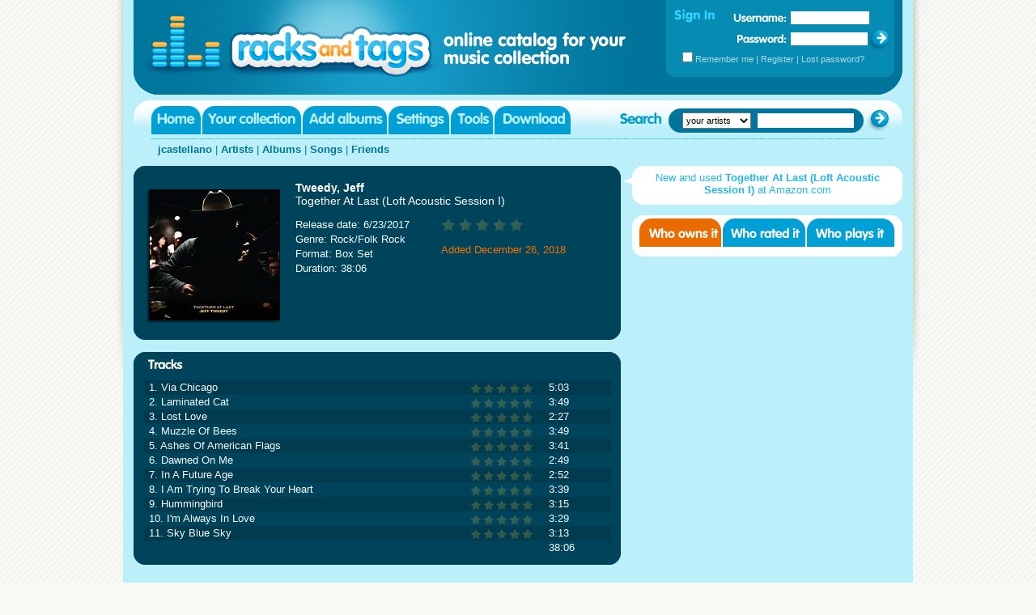

--- FILE ---
content_type: text/html; charset=utf-8
request_url: https://www.racksandtags.com/jcastellano/5262293/Tweedy%2C-Jeff-Together-At-Last-%28Loft-Acoustic-Session-I%29
body_size: 2798
content:
<!DOCTYPE html PUBLIC "-//W3C//DTD XHTML 1.0 Transitional//EN" "http://www.w3.org/TR/xhtml1/DTD/xhtml1-transitional.dtd">
<html xmlns="http://www.w3.org/1999/xhtml">
<head>
<title>Tweedy, Jeff &ndash; Together At Last (Loft Acoustic Session I)</title>
<meta http-equiv="content-type" content="text/html; charset=utf-8" />
<meta http-equiv="MSThemeCompatible" content="no" />
<meta name="description" content="View album details: Together At Last (Loft Acoustic Session I) by Tweedy, Jeff in jcastellano's music collection." />
<link rel="stylesheet" type="text/css" media="screen" href="/racks_v106.css" charset="utf-8" />
<!--[if lte IE 6]><link rel="stylesheet" href="/racks_ie6.css"><![endif]-->
<!--[if !IE]>--><style type="text/css"> html { min-height:100%; margin-bottom:1px; overflow:-moz-scrollbars-vertical !important; } </style><!--<![endif]-->
<script type="text/javascript" src="/racks_v105.js"></script>
</head>
<body id="album_page">
<div id="wrap">
<div id="wrap_left"></div>
<div id="wrap_main">
<div id="wrap_outer" style="">
<div id="wrap_inner">

<!-- Header -->
<div id="header">
	<h1 id="logo">Tweedy, Jeff &ndash; Together At Last (Loft Acoustic Session I)</h1>

	<div id="login">
		<h2 id="login_header">Sign in</h2>
		<form name="login_form" action="/postback" method="post">
			<input type="hidden" name="t" value="login" />
			<input type="hidden" name="c" value="/jcastellano/5262293/Tweedy%2C-Jeff-Together-At-Last-%28Loft-Acoustic-Session-I%29" />
			<div><label id="login_username_label" for="login_username">Username:</label>
				<input id="login_username" type="text" name="u" onkeypress="return login_keypress(event)" /></div>
			<div><label id="login_password_label" for="login_password">Password:</label>
				<input id="login_password" type="password" name="p" onkeypress="return login_keypress(event)" /></div>
			<div id="login_bottom"><input type="checkbox" id="login_remember" name="r" />
			<label for="login_remember">Remember me</label> |
				<a href="/register">Register</a> |
				<a href="/reminder">Lost password?</a></div>
			<div><img border="0" id="login_btn" alt="" src="/images/btn_login.gif" usemap="#login_map" />
				<map id="login_map" name="login_map"><area shape="rect" coords="5,1,26,22" href="/login" onclick="login_submit();return false;" alt="Sign in"></area></map>
			</div>
		</form>
	</div>
</div>

<!-- Menu bar -->
<div id="bar">
	
	<ul id="menu">
		<li id="menu_home"><a target="_top" href="https://www.racksandtags.com/">Home</a></li>
		<li id="menu_user"><a target="_top" rel="nofollow" href="https://www.racksandtags.com/login">Your collection</a></li>
		<li id="menu_add"><a target="_top" href="https://www.racksandtags.com/upload">Add albums</a></li>
		<li id="menu_settings"><a target="_top" rel="nofollow" href="https://www.racksandtags.com/settings">Settings</a></li>
		<li id="menu_tools"><a target="_top" rel="nofollow" href="https://www.racksandtags.com/tools">Tools</a></li>
		<li id="menu_download"><a target="_top" href="https://www.racksandtags.com/download">Download</a></li>
	</ul>
	<div id="search">
		<h2 id="search_header">Search</h2>
		<form action="/postback" method="post" autocomplete="off" name="search_form">
			<div id="search_main">
				<div id="search_left"></div>
				<select id="search_scope" name="m">
					<option value="0">your artists</option>
				</select>
				<input id="search_text" name="q" autocomplete="off" type="text" />
				<input type="hidden" name="t" value="search" />
				
			</div>
			<div><img border="0" id="search_btn" alt="" src="/images/btn_search.gif" usemap="#search_map" />
				<map id="search_map" name="search_map"><area shape="rect" coords="5,1,27,22" href="javascript:document.search_form.submit();" alt="Search"></area></map>
			</div>
		</form>
	</div>

</div>

<!-- User menu -->
<div id="submenu">
	<p><a target="_top" href="https://www.racksandtags.com/jcastellano/">jcastellano</a> |
	<a target="_top" href="https://www.racksandtags.com/jcastellano/artists/">Artists</a> |
	<a target="_top" href="https://www.racksandtags.com/jcastellano/albums/">Albums</a> |
	<a target="_top" href="https://www.racksandtags.com/jcastellano/songs/">Songs</a> |
	<a target="_top" href="https://www.racksandtags.com/jcastellano/friends/">Friends</a></p>
</div>

<div id="album_left">
	
	<!-- google_ad_section_start -->
	<!-- Album -->
	<div id="title">
		<div id="title_top"></div>
		<div id="title_main">
			<h2 id="title_header"><a href="/jcastellano/artists/Tweedy%2C-Jeff/">Tweedy, Jeff</a><br />Together At Last (Loft Acoustic Session I)</h2>		<p id="title_cover"><img id="cover" src="/cover/0023418b/Tweedy%2C-Jeff-Together-At-Last-%28Loft-Acoustic-Session-I%29.jpg" alt="Tweedy, Jeff - Together At Last (Loft Acoustic Session I)" /></p>			<div id="title_info">
				<ul id="title_info_left">
					<li>Release date: 6/23/2017</li>
<li>Genre: Rock/Folk Rock</li>
<li>Format: Box Set</li>
<li>Duration: 38:06</li>

				</ul>
				<ul id="title_info_right">
					<li class="rating r0">not rated</li><li>Added December 26, 2018</li>

				</ul>
			</div>
		</div>
		<div id="title_bottom"></div>
	</div>

	<!-- Tracks -->
	<div id="tracks">
		<div id="tracks_top"><h3 id="tracks_header">Tracks</h3></div>
		<div id="tracks_main">
			<table id="tracks_table" border="1" cellspacing="0" cellpadding="4"><tr class="e"><td>1. Via Chicago</td><td class="rating r0">not rated</td><td>5:03</td></tr>
<tr class="o"><td>2. Laminated Cat</td><td class="rating r0">not rated</td><td>3:49</td></tr>
<tr class="e"><td>3. Lost Love</td><td class="rating r0">not rated</td><td>2:27</td></tr>
<tr class="o"><td>4. Muzzle Of Bees</td><td class="rating r0">not rated</td><td>3:49</td></tr>
<tr class="e"><td>5. Ashes Of American Flags</td><td class="rating r0">not rated</td><td>3:41</td></tr>
<tr class="o"><td>6. Dawned On Me</td><td class="rating r0">not rated</td><td>2:49</td></tr>
<tr class="e"><td>7. In A Future Age</td><td class="rating r0">not rated</td><td>2:52</td></tr>
<tr class="o"><td>8. I Am Trying To Break Your Heart</td><td class="rating r0">not rated</td><td>3:39</td></tr>
<tr class="e"><td>9. Hummingbird</td><td class="rating r0">not rated</td><td>3:15</td></tr>
<tr class="o"><td>10. I'm Always In Love</td><td class="rating r0">not rated</td><td>3:29</td></tr>
<tr class="e"><td>11. Sky Blue Sky</td><td class="rating r0">not rated</td><td>3:13</td></tr>
<tr class="o"><td colspan="2"></td><td>38:06</td></tr>
			</table>
		</div>
		<div id="tracks_bottom"></div>
	</div>
	<!-- google_ad_section_end -->
</div>

<div id="album_right">	<div id="plug">
		<div id="plug_arrow"></div>
		<div id="plug_top"></div>
		<div id="plug_main"><a href="http://www.amazon.com/gp/search?ie=UTF8&keywords=Tweedy%2C+Jeff+Together+At+Last&tag=orangesuitemu-20&index=music">New and used <span class="product">Together At Last (Loft Acoustic Session I)</span>
		at&nbsp;Amazon.com</a></div>
		<div id="plug_bottom"></div>
	</div>
	<div id="social">
		<div id="social_top">
			<h3 id="social_header">Social info</h3>
			<div>
				<script type="text/javascript">
					_sm=0;_st=[0,0,0];_sa=11363632;_sb=178912;_su='jcastellano';
					_sx='Fri, 18-Jan-2036 07:55:40 GMT';_si=['tab_owns','tab_rates','tab_plays'];_sz='social_main';
				</script>
				<ul id="tabs">
					<li id="tab_owns" class="hot"><a title="Who owns it" href="#" onclick="sa_update(event,0,-1);this.blur();return false">Who owns it</a></li>
					<li id="tab_rates"><a title="Who rated it" href="#" onclick="sa_update(event,1,-1);this.blur();return false">Who rated it</a></li>
					<li id="tab_plays"><a title="Who played it" href="#" onclick="sa_update(event,2,-1);this.blur();return false">Who played it</a></li>
				</ul>
			</div>
		</div>
		<div id="social_main">
			
		</div>
		<div id="social_bottom"></div>
	</div>
	
</div>
<div class="clearer"></div>

<!-- Footer -->
</div></div>
<div id="footer">
	<p id="footer_top"><a href="/help/about">About</a> | <!-- <a href="http://blog.racksandtags.com/">Blog</a> |--> <a href="http://www.firetongue.com/boards/mg/">Support Forum</a> | <a href="/contact">Feedback</a></p>
	<p id="footer_copyright">&copy; 2009 Codium Labs, LLC</p>
	<p id="footer_bottom"><a href="/help/terms">Terms and conditions</a> | <a href="/help/privacy">Privacy policy</a> | <a href="/help/copyright">Copyright policy</a></p>
	<p id="footer_design">
	</p>
</div>

</div>
<div id="wrap_right"></div>
</div>
<script type="text/javascript">
add_load_event(function(){move_footer(false);});
add_resize_event(function(){move_footer(false);});
</script>
</body>
</html>
